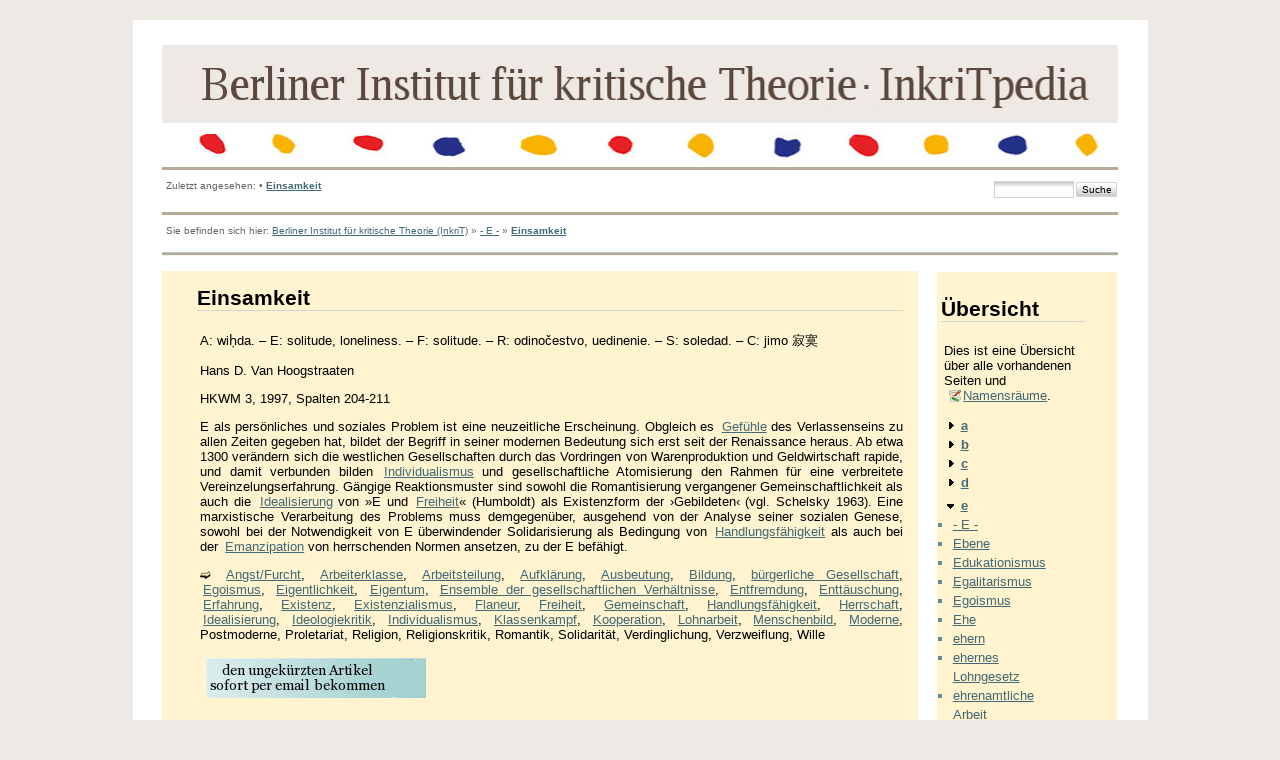

--- FILE ---
content_type: text/html; charset=utf-8
request_url: https://www.inkrit.de/e_inkritpedia/e_maincode/doku.php?id=e:einsamkeit
body_size: 7813
content:
<!DOCTYPE html PUBLIC "-//W3C//DTD XHTML 1.0 Transitional//EN"
 "http://www.w3.org/TR/xhtml1/DTD/xhtml1-transitional.dtd">
<html xmlns="http://www.w3.org/1999/xhtml" xml:lang="de"
 lang="de" dir="ltr">
<head>
  <meta http-equiv="Content-Type" content="text/html; charset=utf-8" />
  <title>
    Einsamkeit    []
  </title>

  <meta name="generator" content="DokuWiki"/>
<meta name="robots" content="index,follow"/>
<meta name="date" content="2024-02-04T14:16:03+0100"/>
<meta name="keywords" content="e,einsamkeit"/>
<link rel="search" type="application/opensearchdescription+xml" href="/e_inkritpedia/e_maincode/lib/exe/opensearch.php" title=""/>
<link rel="start" href="/e_inkritpedia/e_maincode/"/>
<link rel="contents" href="/e_inkritpedia/e_maincode/doku.php?id=e:einsamkeit&amp;do=index" title="Übersicht"/>
<link rel="alternate" type="application/rss+xml" title="Recent Changes" href="/e_inkritpedia/e_maincode/feed.php"/>
<link rel="alternate" type="application/rss+xml" title="Current Namespace" href="/e_inkritpedia/e_maincode/feed.php?mode=list&amp;ns=e"/>
<link rel="alternate" type="text/html" title="Plain HTML" href="/e_inkritpedia/e_maincode/doku.php?do=export_xhtml&amp;id=e:einsamkeit"/>
<link rel="canonical" href="https://www.inkrit.de/e_inkritpedia/e_maincode/doku.php?id=e:einsamkeit"/>
<link rel="stylesheet" type="text/css" href="/e_inkritpedia/e_maincode/lib/exe/css.php?t=newday&amp;tseed=1519485917"/>
<script type="text/javascript">/*<![CDATA[*/var NS='e';var JSINFO = {"id":"e:einsamkeit","namespace":"e"};
/*!]]>*/</script>
<script type="text/javascript" charset="utf-8" src="/e_inkritpedia/e_maincode/lib/exe/js.php?tseed=1519485917"></script>

  <link rel="shortcut icon" href="/e_inkritpedia/e_maincode/lib/tpl/newday/images/favicon.ico" />

  
	<script src="/e_inkritpedia/e_maincode/lib/tpl/newday/js/prototype.js" type="text/javascript"></script>
	<script src="/e_inkritpedia/e_maincode/lib/tpl/newday/js/scriptaculous.js" type="text/javascript"></script>
</head>

<body>
<div class="dokuwiki">
  
  <div class="stylehead">

    <div class="header">
<!--      <div class="pagename">
        [[<a href="/e_inkritpedia/e_maincode/doku.php?id=e:einsamkeit&amp;do=backlink" >Einsamkeit</a>]]
      </div> -->
      <div class="logo">
        <a href="/e_inkritpedia/e_maincode/doku.php?id=start"  name="dokuwiki__top" id="dokuwiki__top" accesskey="h" title="[ALT+H]"></a>      </div>

      <div class="clearer"></div>
    </div>
    <div class="menu_top">
    	<div id="tpl_simple_navi">
		    	</div>
    </div>
		</td>
	</tr>
</table>

    
        <div class="breadcrumbs">
      <div style="float:left">
      <span class="bchead">Zuletzt angesehen:</span> <span class="bcsep">•</span> <span class="curid"><a href="/e_inkritpedia/e_maincode/doku.php?id=e:einsamkeit"  class="breadcrumbs" title="e:einsamkeit">Einsamkeit</a></span>      </div>
      <div style="float:right;text-align:right">
      <form action="/e_inkritpedia/e_maincode/doku.php?id=start" accept-charset="utf-8" class="search" id="dw__search" method="get"><div class="no"><input type="hidden" name="do" value="search" /><input type="text" id="qsearch__in" accesskey="f" name="id" class="edit" title="[F]" /><input type="submit" value="Suche" class="button" title="Suche" /><div id="qsearch__out" class="ajax_qsearch JSpopup"></div></div></form>      </div>
          </div>
    
        <div class="bread_upper_dark"></div>
    <div class="breadcrumbs">
      <span class="bchead">Sie befinden sich hier: </span><a href="/e_inkritpedia/e_maincode/doku.php?id=start" class="wikilink1" title="start">Berliner Institut für kritische Theorie (InkriT)</a> » <a href="/e_inkritpedia/e_maincode/doku.php?id=e:e" class="wikilink1" title="e:e">- E -</a> » <span class="curid"><a href="/e_inkritpedia/e_maincode/doku.php?id=e:einsamkeit" class="wikilink1" title="e:einsamkeit">Einsamkeit</a></span>    </div>
    <div class="bread_lower_dark"></div>
    <div class="bread_lower_medium"></div>
    <div class="bread_lower_light"></div>
    
  </div>
  
  
<div class="sideandpage" >
		      <div class="mainleft" >
	        <div class="page">
	          <!-- wikipage start -->
	          
<h1 class="sectionedit1" id="einsamkeit">Einsamkeit</h1>
<div class="level1">

<p>
A:
wiḥda. – E: solitude, loneliness. – F: solitude. – R:
odinočestvo, uedinenie. – S: soledad. – C: jimo 寂寞
</p>

<p>
Hans
D. Van Hoogstraaten
</p>

<p>
HKWM
3, 1997, Spalten 204-211
</p>

<p>
E als persönliches und soziales Problem ist eine neuzeitliche Erscheinung. Obgleich es <a href="/e_inkritpedia/e_maincode/doku.php?id=g:gefuehle_emotionen" class="wikilink1" title="g:gefuehle_emotionen">Gefühle</a> des Verlassenseins zu allen Zeiten gegeben hat, bildet der Begriff in seiner modernen Bedeutung sich erst seit der Renaissance heraus. Ab etwa 1300 verändern sich die westlichen Gesellschaften durch das Vordringen von Warenproduktion und Geldwirtschaft rapide, und damit verbunden bilden <a href="/e_inkritpedia/e_maincode/doku.php?id=i:individualismus" class="wikilink1" title="i:individualismus">Individualismus</a> und gesellschaftliche Atomisierung den Rahmen für eine verbreitete Vereinzelungserfahrung. Gängige Reaktionsmuster sind sowohl die Romantisierung vergangener Gemeinschaftlichkeit als auch die <a href="/e_inkritpedia/e_maincode/doku.php?id=i:idealisierung" class="wikilink1" title="i:idealisierung">Idealisierung</a> von »E und <a href="/e_inkritpedia/e_maincode/doku.php?id=f:freiheit" class="wikilink1" title="f:freiheit">Freiheit</a>« (Humboldt) als Existenzform der ›Gebildeten‹ (vgl. Schelsky 1963). Eine marxistische Verarbeitung des Problems muss demgegenüber, ausgehend von der Analyse seiner sozialen Genese, sowohl bei der Notwendigkeit von E überwindender Solidarisierung als Bedingung von <a href="/e_inkritpedia/e_maincode/doku.php?id=h:handlungsfaehigkeit" class="wikilink1" title="h:handlungsfaehigkeit">Handlungsfähigkeit</a> als auch bei der <a href="/e_inkritpedia/e_maincode/doku.php?id=e:emanzipation" class="wikilink1" title="e:emanzipation">Emanzipation</a> von herrschenden Normen ansetzen, zu der E befähigt. 
</p>

<p>
➫ <a href="/e_inkritpedia/e_maincode/doku.php?id=a:angst_furcht" class="wikilink1" title="a:angst_furcht">Angst/Furcht</a>, <a href="/e_inkritpedia/e_maincode/doku.php?id=a:arbeiterklasse" class="wikilink1" title="a:arbeiterklasse">Arbeiterklasse</a>,  <a href="/e_inkritpedia/e_maincode/doku.php?id=a:arbeitsteilung" class="wikilink1" title="a:arbeitsteilung">Arbeitsteilung</a>,  <a href="/e_inkritpedia/e_maincode/doku.php?id=a:aufklaerung" class="wikilink1" title="a:aufklaerung">Aufklärung</a>,  <a href="/e_inkritpedia/e_maincode/doku.php?id=a:ausbeutung" class="wikilink1" title="a:ausbeutung">Ausbeutung</a>,  <a href="/e_inkritpedia/e_maincode/doku.php?id=b:bildung" class="wikilink1" title="b:bildung">Bildung</a>, <a href="/e_inkritpedia/e_maincode/doku.php?id=b:buergerliche_gesellschaft" class="wikilink1" title="b:buergerliche_gesellschaft">bürgerliche Gesellschaft</a>,  <a href="/e_inkritpedia/e_maincode/doku.php?id=e:egoismus" class="wikilink1" title="e:egoismus">Egoismus</a>,  <a href="/e_inkritpedia/e_maincode/doku.php?id=e:eigentlichkeit" class="wikilink1" title="e:eigentlichkeit">Eigentlichkeit</a>,  <a href="/e_inkritpedia/e_maincode/doku.php?id=e:eigentum" class="wikilink1" title="e:eigentum">Eigentum</a>, <a href="/e_inkritpedia/e_maincode/doku.php?id=e:ensemble_der_gesellschaftlichen_verhaeltnisse" class="wikilink1" title="e:ensemble_der_gesellschaftlichen_verhaeltnisse">Ensemble der gesellschaftlichen Verhältnisse</a>,  <a href="/e_inkritpedia/e_maincode/doku.php?id=e:entfremdung" class="wikilink1" title="e:entfremdung">Entfremdung</a>, <a href="/e_inkritpedia/e_maincode/doku.php?id=e:enttaeuschung" class="wikilink1" title="e:enttaeuschung">Enttäuschung</a>,  <a href="/e_inkritpedia/e_maincode/doku.php?id=e:erfahrung" class="wikilink1" title="e:erfahrung">Erfahrung</a>,  <a href="/e_inkritpedia/e_maincode/doku.php?id=e:existenz" class="wikilink1" title="e:existenz">Existenz</a>,  <a href="/e_inkritpedia/e_maincode/doku.php?id=e:existenzialismus" class="wikilink1" title="e:existenzialismus">Existenzialismus</a>,  <a href="/e_inkritpedia/e_maincode/doku.php?id=f:flaneur" class="wikilink1" title="f:flaneur">Flaneur</a>, <a href="/e_inkritpedia/e_maincode/doku.php?id=f:freiheit" class="wikilink1" title="f:freiheit">Freiheit</a>,  <a href="/e_inkritpedia/e_maincode/doku.php?id=g:gemeinschaft" class="wikilink1" title="g:gemeinschaft">Gemeinschaft</a>,  <a href="/e_inkritpedia/e_maincode/doku.php?id=h:handlungsfaehigkeit" class="wikilink1" title="h:handlungsfaehigkeit">Handlungsfähigkeit</a>,  <a href="/e_inkritpedia/e_maincode/doku.php?id=h:herrschaft" class="wikilink1" title="h:herrschaft">Herrschaft</a>, <a href="/e_inkritpedia/e_maincode/doku.php?id=i:idealisierung" class="wikilink1" title="i:idealisierung">Idealisierung</a>,  <a href="/e_inkritpedia/e_maincode/doku.php?id=i:ideologiekritik" class="wikilink1" title="i:ideologiekritik">Ideologiekritik</a>,  <a href="/e_inkritpedia/e_maincode/doku.php?id=i:individualismus" class="wikilink1" title="i:individualismus">Individualismus</a>,  <a href="/e_inkritpedia/e_maincode/doku.php?id=k:klassenkampf" class="wikilink1" title="k:klassenkampf">Klassenkampf</a>, <a href="/e_inkritpedia/e_maincode/doku.php?id=k:kooperation" class="wikilink1" title="k:kooperation">Kooperation</a>,  <!--[--><a href="/e_inkritpedia/e_maincode/doku.php?id=l:lohnarbeit" class="wikilink1" title="l:lohnarbeit">Lohnarbeit</a><!--]-->,  <!--[--><a href="/e_inkritpedia/e_maincode/doku.php?id=m:menschenbild" class="wikilink1" title="m:menschenbild">Menschenbild</a><!--]-->,  <!--[--><a href="/e_inkritpedia/e_maincode/doku.php?id=m:moderne" class="wikilink1" title="m:moderne">Moderne</a><!--]-->, Postmoderne,  Proletariat,  Religion,  Religionskritik,  Romantik, Solidarität,  Verdinglichung,  Verzweiflung,  Wille 
</p>

<p>
<a href="http://www.inkrit.de/e_sx.php?id=680" class="media" target="_blank" title="http://www.inkrit.de/e_sx.php?id=680"  rel="nofollow"><img src="/e_inkritpedia/e_maincode/lib/exe/fetch.php?media=artikel_per_email.jpg" class="media" title="artikel_per_email.jpg" alt="artikel_per_email.jpg" /></a>
</p>

</div>

	          <!-- wikipage stop -->
	        </div>
	     </div>
	
			<div class="sideright">
		<div class="userbarandshadows" >
				<table cellspacing="0" cellpadding="0" border="0" width="100%">
			<tr>
				<td>
					<table cellspacing="0" cellpadding="0" border="0" width="100%">
						<tr>
						<td valign="top">
						<div class="userbar">
													<div id="sidebarActionTableId">
							<table><tr><td>
								<div class="smallpadding">
								
<h1 class="sectionedit1" id="uebersicht">Übersicht</h1>
<div class="level1">

<p>
Dies ist eine Übersicht über alle vorhandenen Seiten und <a href="http://www.dokuwiki.org/namespaces" class="interwiki iw_doku" title="http://www.dokuwiki.org/namespaces">Namensräume</a>.
</p>

</div>
<div id="index__tree">
<ul class="idx">
<li class="closed"><div class="li"><a href="/e_inkritpedia/e_maincode/doku.php?id=e:einsamkeit&amp;idx=a" class="idx_dir"><strong>a</strong></a></div></li>
<li class="closed"><div class="li"><a href="/e_inkritpedia/e_maincode/doku.php?id=e:einsamkeit&amp;idx=b" class="idx_dir"><strong>b</strong></a></div></li>
<li class="closed"><div class="li"><a href="/e_inkritpedia/e_maincode/doku.php?id=e:einsamkeit&amp;idx=c" class="idx_dir"><strong>c</strong></a></div></li>
<li class="closed"><div class="li"><a href="/e_inkritpedia/e_maincode/doku.php?id=e:einsamkeit&amp;idx=d" class="idx_dir"><strong>d</strong></a></div></li>
<li class="open"><div class="li"><a href="/e_inkritpedia/e_maincode/doku.php?id=e:einsamkeit&amp;idx=e" class="idx_dir"><strong>e</strong></a></div>
<ul class="idx">
<li class="level2"><div class="li"><a href="/e_inkritpedia/e_maincode/doku.php?id=e:e" class="wikilink1" title="e:e">- E -</a></div></li>
<li class="level2"><div class="li"><a href="/e_inkritpedia/e_maincode/doku.php?id=e:ebene" class="wikilink1" title="e:ebene">Ebene</a></div></li>
<li class="level2"><div class="li"><a href="/e_inkritpedia/e_maincode/doku.php?id=e:edukationismus" class="wikilink1" title="e:edukationismus">Edukationismus</a></div></li>
<li class="level2"><div class="li"><a href="/e_inkritpedia/e_maincode/doku.php?id=e:egalitarismus" class="wikilink1" title="e:egalitarismus">Egalitarismus</a></div></li>
<li class="level2"><div class="li"><a href="/e_inkritpedia/e_maincode/doku.php?id=e:egoismus" class="wikilink1" title="e:egoismus">Egoismus</a></div></li>
<li class="level2"><div class="li"><a href="/e_inkritpedia/e_maincode/doku.php?id=e:ehe" class="wikilink1" title="e:ehe">Ehe</a></div></li>
<li class="level2"><div class="li"><a href="/e_inkritpedia/e_maincode/doku.php?id=e:ehern" class="wikilink1" title="e:ehern">ehern</a></div></li>
<li class="level2"><div class="li"><a href="/e_inkritpedia/e_maincode/doku.php?id=e:ehernes_lohngesetz" class="wikilink1" title="e:ehernes_lohngesetz">ehernes Lohngesetz</a></div></li>
<li class="level2"><div class="li"><a href="/e_inkritpedia/e_maincode/doku.php?id=e:ehrenamtliche_arbeit" class="wikilink1" title="e:ehrenamtliche_arbeit">ehrenamtliche Arbeit</a></div></li>
<li class="level2"><div class="li"><a href="/e_inkritpedia/e_maincode/doku.php?id=e:eigenarbeit" class="wikilink1" title="e:eigenarbeit">Eigenarbeit</a></div></li>
<li class="level2"><div class="li"><a href="/e_inkritpedia/e_maincode/doku.php?id=e:eigentlichkeit" class="wikilink1" title="e:eigentlichkeit">Eigentlichkeit</a></div></li>
<li class="level2"><div class="li"><a href="/e_inkritpedia/e_maincode/doku.php?id=e:eigentum" class="wikilink1" title="e:eigentum">Eigentum</a></div></li>
<li class="level2"><div class="li"><a href="/e_inkritpedia/e_maincode/doku.php?id=e:einfach_komplex" class="wikilink1" title="e:einfach_komplex">einfach/komplex</a></div></li>
<li class="level2"><div class="li"><a href="/e_inkritpedia/e_maincode/doku.php?id=e:einfache_komplizierte_arbeit" class="wikilink1" title="e:einfache_komplizierte_arbeit">einfache/komplizierte Arbeit</a></div></li>
<li class="level2"><div class="li"><a href="/e_inkritpedia/e_maincode/doku.php?id=e:einfache_warenproduktion" class="wikilink1" title="e:einfache_warenproduktion">einfache Warenproduktion</a></div></li>
<li class="level2"><div class="li"><a href="/e_inkritpedia/e_maincode/doku.php?id=e:einfache_zirkulation" class="wikilink1" title="e:einfache_zirkulation">einfache Zirkulation</a></div></li>
<li class="level2"><div class="li"><a href="/e_inkritpedia/e_maincode/doku.php?id=e:einfuehlung" class="wikilink1" title="e:einfuehlung">Einfühlung</a></div></li>
<li class="level2"><div class="li"><a href="/e_inkritpedia/e_maincode/doku.php?id=e:eingedenken" class="wikilink1" title="e:eingedenken">Eingedenken</a></div></li>
<li class="level2"><div class="li"><a href="/e_inkritpedia/e_maincode/doku.php?id=e:eingreifende_sozialforschung" class="wikilink1" title="e:eingreifende_sozialforschung">eingreifende Sozialforschung</a></div></li>
<li class="level2"><div class="li"><a href="/e_inkritpedia/e_maincode/doku.php?id=e:eingreifendes_denken" class="wikilink1" title="e:eingreifendes_denken">eingreifendes Denken</a></div></li>
<li class="level2"><div class="li"><a href="/e_inkritpedia/e_maincode/doku.php?id=e:einheit" class="wikilink1" title="e:einheit">Einheit</a></div></li>
<li class="level2"><div class="li"><a href="/e_inkritpedia/e_maincode/doku.php?id=e:einheitsfront" class="wikilink1" title="e:einheitsfront">Einheitsfront</a></div></li>
<li class="level2"><div class="li"><a href="/e_inkritpedia/e_maincode/doku.php?id=e:einkommen" class="wikilink1" title="e:einkommen">Einkommen</a></div></li>
<li class="level2"><div class="li"><span class="curid"><a href="/e_inkritpedia/e_maincode/doku.php?id=e:einsamkeit" class="wikilink1" title="e:einsamkeit">Einsamkeit</a></span></div></li>
<li class="level2"><div class="li"><a href="/e_inkritpedia/e_maincode/doku.php?id=e:einzelnes_besonderes_allgemeines" class="wikilink1" title="e:einzelnes_besonderes_allgemeines">Einzelnes, Besonderes, Allgemeines</a></div></li>
<li class="level2"><div class="li"><a href="/e_inkritpedia/e_maincode/doku.php?id=e:eklektizismus" class="wikilink1" title="e:eklektizismus">Eklektizismus</a></div></li>
<li class="level2"><div class="li"><a href="/e_inkritpedia/e_maincode/doku.php?id=e:elektrifizierung" class="wikilink1" title="e:elektrifizierung">Elektrifizierung</a></div></li>
<li class="level2"><div class="li"><a href="/e_inkritpedia/e_maincode/doku.php?id=e:element_elementarform" class="wikilink1" title="e:element_elementarform">Element, Elementarform</a></div></li>
<li class="level2"><div class="li"><a href="/e_inkritpedia/e_maincode/doku.php?id=e:elemente_der_neuen_gesellschaft" class="wikilink1" title="e:elemente_der_neuen_gesellschaft">Elemente der neuen Gesellschaft</a></div></li>
<li class="level2"><div class="li"><a href="/e_inkritpedia/e_maincode/doku.php?id=e:elend" class="wikilink1" title="e:elend">Elend</a></div></li>
<li class="level2"><div class="li"><a href="/e_inkritpedia/e_maincode/doku.php?id=e:elfenbeinturm" class="wikilink1" title="e:elfenbeinturm">Elfenbeinturm</a></div></li>
<li class="level2"><div class="li"><a href="/e_inkritpedia/e_maincode/doku.php?id=e:elite" class="wikilink1" title="e:elite">Elite</a></div></li>
<li class="level2"><div class="li"><a href="/e_inkritpedia/e_maincode/doku.php?id=e:emanzipation" class="wikilink1" title="e:emanzipation">Emanzipation</a></div></li>
<li class="level2"><div class="li"><a href="/e_inkritpedia/e_maincode/doku.php?id=e:emigration" class="wikilink1" title="e:emigration">Emigration</a></div></li>
<li class="level2"><div class="li"><a href="/e_inkritpedia/e_maincode/doku.php?id=e:empirie_theorie" class="wikilink1" title="e:empirie_theorie">Empirie/Theorie</a></div></li>
<li class="level2"><div class="li"><a href="/e_inkritpedia/e_maincode/doku.php?id=e:empirismus" class="wikilink1" title="e:empirismus">Empirismus</a></div></li>
<li class="level2"><div class="li"><a href="/e_inkritpedia/e_maincode/doku.php?id=e:ende_der_geschichte" class="wikilink1" title="e:ende_der_geschichte">Ende der Geschichte</a></div></li>
<li class="level2"><div class="li"><a href="/e_inkritpedia/e_maincode/doku.php?id=e:endloesung" class="wikilink1" title="e:endloesung">Endlösung</a></div></li>
<li class="level2"><div class="li"><a href="/e_inkritpedia/e_maincode/doku.php?id=e:energie" class="wikilink1" title="e:energie">Energie</a></div></li>
<li class="level2"><div class="li"><a href="/e_inkritpedia/e_maincode/doku.php?id=e:engagement" class="wikilink1" title="e:engagement">Engagement</a></div></li>
<li class="level2"><div class="li"><a href="/e_inkritpedia/e_maincode/doku.php?id=e:engelsismus" class="wikilink1" title="e:engelsismus">Engelsismus</a></div></li>
<li class="level2"><div class="li"><a href="/e_inkritpedia/e_maincode/doku.php?id=e:englische_revolution" class="wikilink1" title="e:englische_revolution">englische Revolution</a></div></li>
<li class="level2"><div class="li"><a href="/e_inkritpedia/e_maincode/doku.php?id=e:ensemble_der_gesellschaftlichen_verhaeltnisse" class="wikilink1" title="e:ensemble_der_gesellschaftlichen_verhaeltnisse">Ensemble der gesellschaftlichen Verhältnisse</a></div></li>
<li class="level2"><div class="li"><a href="/e_inkritpedia/e_maincode/doku.php?id=e:entaeusserung" class="wikilink1" title="e:entaeusserung">Entäußerung</a></div></li>
<li class="level2"><div class="li"><a href="/e_inkritpedia/e_maincode/doku.php?id=e:entbettung" class="wikilink1" title="e:entbettung">Entbettung</a></div></li>
<li class="level2"><div class="li"><a href="/e_inkritpedia/e_maincode/doku.php?id=e:enteignung" class="wikilink1" title="e:enteignung">Enteignung</a></div></li>
<li class="level2"><div class="li"><a href="/e_inkritpedia/e_maincode/doku.php?id=e:entfremdung" class="wikilink1" title="e:entfremdung">Entfremdung</a></div></li>
<li class="level2"><div class="li"><a href="/e_inkritpedia/e_maincode/doku.php?id=e:entfremdungsdiskussion" class="wikilink1" title="e:entfremdungsdiskussion">Entfremdungsdiskussion</a></div></li>
<li class="level2"><div class="li"><a href="/e_inkritpedia/e_maincode/doku.php?id=e:enthusiasmus" class="wikilink1" title="e:enthusiasmus">Enthusiasmus</a></div></li>
<li class="level2"><div class="li"><a href="/e_inkritpedia/e_maincode/doku.php?id=e:entkolonisierung" class="wikilink1" title="e:entkolonisierung">Entkolonisierung</a></div></li>
<li class="level2"><div class="li"><a href="/e_inkritpedia/e_maincode/doku.php?id=e:entmaoisierung" class="wikilink1" title="e:entmaoisierung">Entmaoisierung</a></div></li>
<li class="level2"><div class="li"><a href="/e_inkritpedia/e_maincode/doku.php?id=e:entnazifizierung" class="wikilink1" title="e:entnazifizierung">Entnazifizierung</a></div></li>
<li class="level2"><div class="li"><a href="/e_inkritpedia/e_maincode/doku.php?id=e:entrismus" class="wikilink1" title="e:entrismus">Entrismus</a></div></li>
<li class="level2"><div class="li"><a href="/e_inkritpedia/e_maincode/doku.php?id=e:entropie" class="wikilink1" title="e:entropie">Entropie</a></div></li>
<li class="level2"><div class="li"><a href="/e_inkritpedia/e_maincode/doku.php?id=e:entscheidung" class="wikilink1" title="e:entscheidung">Entscheidung</a></div></li>
<li class="level2"><div class="li"><a href="/e_inkritpedia/e_maincode/doku.php?id=e:entstalinisierung" class="wikilink1" title="e:entstalinisierung">Entstalinisierung</a></div></li>
<li class="level2"><div class="li"><a href="/e_inkritpedia/e_maincode/doku.php?id=e:enttaeuschung" class="wikilink1" title="e:enttaeuschung">Enttäuschung</a></div></li>
<li class="level2"><div class="li"><a href="/e_inkritpedia/e_maincode/doku.php?id=e:entwicklung" class="wikilink1" title="e:entwicklung">Entwicklung</a></div></li>
<li class="level2"><div class="li"><a href="/e_inkritpedia/e_maincode/doku.php?id=e:entwicklungslaender" class="wikilink1" title="e:entwicklungslaender">Entwicklungsländer</a></div></li>
<li class="level2"><div class="li"><a href="/e_inkritpedia/e_maincode/doku.php?id=e:entwurf" class="wikilink1" title="e:entwurf">Entwurf</a></div></li>
<li class="level2"><div class="li"><a href="/e_inkritpedia/e_maincode/doku.php?id=e:entzauberung" class="wikilink1" title="e:entzauberung">Entzauberung</a></div></li>
<li class="level2"><div class="li"><a href="/e_inkritpedia/e_maincode/doku.php?id=e:enzyklopaedie" class="wikilink1" title="e:enzyklopaedie">Enzyklopädie</a></div></li>
<li class="level2"><div class="li"><a href="/e_inkritpedia/e_maincode/doku.php?id=e:epigonaler_stalinismus" class="wikilink1" title="e:epigonaler_stalinismus">epigonaler Stalinismus</a></div></li>
<li class="level2"><div class="li"><a href="/e_inkritpedia/e_maincode/doku.php?id=e:episches_theater" class="wikilink1" title="e:episches_theater">episches Theater</a></div></li>
<li class="level2"><div class="li"><a href="/e_inkritpedia/e_maincode/doku.php?id=e:epistemologie" class="wikilink1" title="e:epistemologie">Epistemologie</a></div></li>
<li class="level2"><div class="li"><a href="/e_inkritpedia/e_maincode/doku.php?id=e:epoche" class="wikilink1" title="e:epoche">Epoche</a></div></li>
<li class="level2"><div class="li"><a href="/e_inkritpedia/e_maincode/doku.php?id=e:erbe" class="wikilink1" title="e:erbe">Erbe</a></div></li>
<li class="level2"><div class="li"><a href="/e_inkritpedia/e_maincode/doku.php?id=e:erde" class="wikilink1" title="e:erde">Erde</a></div></li>
<li class="level2"><div class="li"><a href="/e_inkritpedia/e_maincode/doku.php?id=e:erfahrung" class="wikilink1" title="e:erfahrung">Erfahrung</a></div></li>
<li class="level2"><div class="li"><a href="/e_inkritpedia/e_maincode/doku.php?id=e:erinnerung" class="wikilink1" title="e:erinnerung">Erinnerung</a></div></li>
<li class="level2"><div class="li"><a href="/e_inkritpedia/e_maincode/doku.php?id=e:erinnerungsarbeit" class="wikilink1" title="e:erinnerungsarbeit">Erinnerungsarbeit</a></div></li>
<li class="level2"><div class="li"><a href="/e_inkritpedia/e_maincode/doku.php?id=e:erkenntnis" class="wikilink1" title="e:erkenntnis">Erkenntnis</a></div></li>
<li class="level2"><div class="li"><a href="/e_inkritpedia/e_maincode/doku.php?id=e:erkenntnistheorie" class="wikilink1" title="e:erkenntnistheorie">Erkenntnistheorie</a></div></li>
<li class="level2"><div class="li"><a href="/e_inkritpedia/e_maincode/doku.php?id=e:erloesung" class="wikilink1" title="e:erloesung">Erlösung</a></div></li>
<li class="level2"><div class="li"><a href="/e_inkritpedia/e_maincode/doku.php?id=e:erneuerung" class="wikilink1" title="e:erneuerung">Erneuerung</a></div></li>
<li class="level2"><div class="li"><a href="/e_inkritpedia/e_maincode/doku.php?id=e:eros" class="wikilink1" title="e:eros">Eros</a></div></li>
<li class="level2"><div class="li"><a href="/e_inkritpedia/e_maincode/doku.php?id=e:errungenschaften_des_sozialismus" class="wikilink1" title="e:errungenschaften_des_sozialismus">Errungenschaften des Sozialismus</a></div></li>
<li class="level2"><div class="li"><a href="/e_inkritpedia/e_maincode/doku.php?id=e:erscheinung_erscheinungsform" class="wikilink1" title="e:erscheinung_erscheinungsform">Erscheinung, Erscheinungsform</a></div></li>
<li class="level2"><div class="li"><a href="/e_inkritpedia/e_maincode/doku.php?id=e:erster_mai" class="wikilink1" title="e:erster_mai">Erster Mai</a></div></li>
<li class="level2"><div class="li"><a href="/e_inkritpedia/e_maincode/doku.php?id=e:erziehung" class="wikilink1" title="e:erziehung">Erziehung</a></div></li>
<li class="level2"><div class="li"><a href="/e_inkritpedia/e_maincode/doku.php?id=e:esoterisch_exoterisch" class="wikilink1" title="e:esoterisch_exoterisch">esoterisch/exoterisch</a></div></li>
<li class="level2"><div class="li"><a href="/e_inkritpedia/e_maincode/doku.php?id=e:essen" class="wikilink1" title="e:essen">Essen</a></div></li>
<li class="level2"><div class="li"><a href="/e_inkritpedia/e_maincode/doku.php?id=e:etatismus" class="wikilink1" title="e:etatismus">Etatismus</a></div></li>
<li class="level2"><div class="li"><a href="/e_inkritpedia/e_maincode/doku.php?id=e:ethik" class="wikilink1" title="e:ethik">Ethik</a></div></li>
<li class="level2"><div class="li"><a href="/e_inkritpedia/e_maincode/doku.php?id=e:ethik_im_sozialismus" class="wikilink1" title="e:ethik_im_sozialismus">Ethik im Sozialismus</a></div></li>
<li class="level2"><div class="li"><a href="/e_inkritpedia/e_maincode/doku.php?id=e:ethisch-politisch" class="wikilink1" title="e:ethisch-politisch">ethisch-politisch</a></div></li>
<li class="level2"><div class="li"><a href="/e_inkritpedia/e_maincode/doku.php?id=e:ethischer_sozialismus" class="wikilink1" title="e:ethischer_sozialismus">ethischer Sozialismus</a></div></li>
<li class="level2"><div class="li"><a href="/e_inkritpedia/e_maincode/doku.php?id=e:ethnie_ethnizitaet" class="wikilink1" title="e:ethnie_ethnizitaet">Ethnie, Ethnizität</a></div></li>
<li class="level2"><div class="li"><a href="/e_inkritpedia/e_maincode/doku.php?id=e:ethnologie" class="wikilink1" title="e:ethnologie">Ethnologie</a></div></li>
<li class="level2"><div class="li"><a href="/e_inkritpedia/e_maincode/doku.php?id=e:ethnozentrismus" class="wikilink1" title="e:ethnozentrismus">Ethnozentrismus</a></div></li>
<li class="level2"><div class="li"><a href="/e_inkritpedia/e_maincode/doku.php?id=e:etwas" class="wikilink1" title="e:etwas">etwas</a></div></li>
<li class="level2"><div class="li"><a href="/e_inkritpedia/e_maincode/doku.php?id=e:etymologie" class="wikilink1" title="e:etymologie">Etymologie</a></div></li>
<li class="level2"><div class="li"><a href="/e_inkritpedia/e_maincode/doku.php?id=e:eugenik" class="wikilink1" title="e:eugenik">Eugenik</a></div></li>
<li class="level2"><div class="li"><a href="/e_inkritpedia/e_maincode/doku.php?id=e:eule_der_minerva" class="wikilink1" title="e:eule_der_minerva">Eule der Minerva</a></div></li>
<li class="level2"><div class="li"><a href="/e_inkritpedia/e_maincode/doku.php?id=e:eurokommunismus" class="wikilink1" title="e:eurokommunismus">Eurokommunismus</a></div></li>
<li class="level2"><div class="li"><a href="/e_inkritpedia/e_maincode/doku.php?id=e:europa" class="wikilink1" title="e:europa">Europa</a></div></li>
<li class="level2"><div class="li"><a href="/e_inkritpedia/e_maincode/doku.php?id=e:europaeische_integration" class="wikilink1" title="e:europaeische_integration">europäische Integration</a></div></li>
<li class="level2"><div class="li"><a href="/e_inkritpedia/e_maincode/doku.php?id=e:europastrategien" class="wikilink1" title="e:europastrategien">Europastrategien</a></div></li>
<li class="level2"><div class="li"><a href="/e_inkritpedia/e_maincode/doku.php?id=e:eurozentrismus" class="wikilink1" title="e:eurozentrismus">Eurozentrismus</a></div></li>
<li class="level2"><div class="li"><a href="/e_inkritpedia/e_maincode/doku.php?id=e:evidenz" class="wikilink1" title="e:evidenz">Evidenz</a></div></li>
<li class="level2"><div class="li"><a href="/e_inkritpedia/e_maincode/doku.php?id=e:evolution" class="wikilink1" title="e:evolution">Evolution</a></div></li>
<li class="level2"><div class="li"><a href="/e_inkritpedia/e_maincode/doku.php?id=e:evolutionismus" class="wikilink1" title="e:evolutionismus">Evolutionismus</a></div></li>
<li class="level2"><div class="li"><a href="/e_inkritpedia/e_maincode/doku.php?id=e:evolutorische_oekonomie" class="wikilink1" title="e:evolutorische_oekonomie">evolutorische Ökonomie</a></div></li>
<li class="level2"><div class="li"><a href="/e_inkritpedia/e_maincode/doku.php?id=e:ewigkeit" class="wikilink1" title="e:ewigkeit">Ewigkeit</a></div></li>
<li class="level2"><div class="li"><a href="/e_inkritpedia/e_maincode/doku.php?id=e:exappropriation" class="wikilink1" title="e:exappropriation">Exappropriation</a></div></li>
<li class="level2"><div class="li"><a href="/e_inkritpedia/e_maincode/doku.php?id=e:exemplarisches_lernen" class="wikilink1" title="e:exemplarisches_lernen">exemplarisches Lernen</a></div></li>
<li class="level2"><div class="li"><a href="/e_inkritpedia/e_maincode/doku.php?id=e:existenz" class="wikilink1" title="e:existenz">Existenz</a></div></li>
<li class="level2"><div class="li"><a href="/e_inkritpedia/e_maincode/doku.php?id=e:existenzialismus" class="wikilink1" title="e:existenzialismus">Existenzialismus</a></div></li>
<li class="level2"><div class="li"><a href="/e_inkritpedia/e_maincode/doku.php?id=e:exklusion" class="wikilink1" title="e:exklusion">Exklusion</a></div></li>
<li class="level2"><div class="li"><a href="/e_inkritpedia/e_maincode/doku.php?id=e:exkremente_der_produktion" class="wikilink1" title="e:exkremente_der_produktion">Exkremente der Produktion</a></div></li>
<li class="level2"><div class="li"><a href="/e_inkritpedia/e_maincode/doku.php?id=e:experiment" class="wikilink1" title="e:experiment">Experiment</a></div></li>
<li class="level2"><div class="li"><a href="/e_inkritpedia/e_maincode/doku.php?id=e:expressionismus-debatte" class="wikilink1" title="e:expressionismus-debatte">Expressionismus-Debatte</a></div></li>
<li class="level2"><div class="li"><a href="/e_inkritpedia/e_maincode/doku.php?id=e:exterioritaet" class="wikilink1" title="e:exterioritaet">Exteriorität</a></div></li>
<li class="level2"><div class="li"><a href="/e_inkritpedia/e_maincode/doku.php?id=e:exterminismus" class="wikilink1" title="e:exterminismus">Exterminismus</a></div></li>
<li class="level2"><div class="li"><a href="/e_inkritpedia/e_maincode/doku.php?id=e:extraprofit" class="wikilink1" title="e:extraprofit">Extraprofit</a></div></li>
<li class="level2"><div class="li"><a href="/e_inkritpedia/e_maincode/doku.php?id=e:extreme" class="wikilink1" title="e:extreme">Extreme</a></div></li>
<li class="level2"><div class="li"><a href="/e_inkritpedia/e_maincode/doku.php?id=e:extremismus" class="wikilink1" title="e:extremismus">Extremismus</a></div></li>
</ul>
</li>
<li class="closed"><div class="li"><a href="/e_inkritpedia/e_maincode/doku.php?id=e:einsamkeit&amp;idx=f" class="idx_dir"><strong>f</strong></a></div></li>
<li class="closed"><div class="li"><a href="/e_inkritpedia/e_maincode/doku.php?id=e:einsamkeit&amp;idx=g" class="idx_dir"><strong>g</strong></a></div></li>
<li class="closed"><div class="li"><a href="/e_inkritpedia/e_maincode/doku.php?id=e:einsamkeit&amp;idx=h" class="idx_dir"><strong>h</strong></a></div></li>
<li class="closed"><div class="li"><a href="/e_inkritpedia/e_maincode/doku.php?id=e:einsamkeit&amp;idx=i" class="idx_dir"><strong>i</strong></a></div></li>
<li class="closed"><div class="li"><a href="/e_inkritpedia/e_maincode/doku.php?id=e:einsamkeit&amp;idx=j" class="idx_dir"><strong>j</strong></a></div></li>
<li class="closed"><div class="li"><a href="/e_inkritpedia/e_maincode/doku.php?id=e:einsamkeit&amp;idx=k" class="idx_dir"><strong>k</strong></a></div></li>
<li class="closed"><div class="li"><a href="/e_inkritpedia/e_maincode/doku.php?id=e:einsamkeit&amp;idx=l" class="idx_dir"><strong>l</strong></a></div></li>
<li class="closed"><div class="li"><a href="/e_inkritpedia/e_maincode/doku.php?id=e:einsamkeit&amp;idx=m" class="idx_dir"><strong>m</strong></a></div></li>
<li class="closed"><div class="li"><a href="/e_inkritpedia/e_maincode/doku.php?id=e:einsamkeit&amp;idx=n" class="idx_dir"><strong>n</strong></a></div></li>
<li class="closed"><div class="li"><a href="/e_inkritpedia/e_maincode/doku.php?id=e:einsamkeit&amp;idx=o" class="idx_dir"><strong>o</strong></a></div></li>
<li class="closed"><div class="li"><a href="/e_inkritpedia/e_maincode/doku.php?id=e:einsamkeit&amp;idx=p" class="idx_dir"><strong>p</strong></a></div></li>
<li class="closed"><div class="li"><a href="/e_inkritpedia/e_maincode/doku.php?id=e:einsamkeit&amp;idx=q" class="idx_dir"><strong>q</strong></a></div></li>
<li class="closed"><div class="li"><a href="/e_inkritpedia/e_maincode/doku.php?id=e:einsamkeit&amp;idx=r" class="idx_dir"><strong>r</strong></a></div></li>
<li class="closed"><div class="li"><a href="/e_inkritpedia/e_maincode/doku.php?id=e:einsamkeit&amp;idx=s" class="idx_dir"><strong>s</strong></a></div></li>
<li class="closed"><div class="li"><a href="/e_inkritpedia/e_maincode/doku.php?id=e:einsamkeit&amp;idx=t" class="idx_dir"><strong>t</strong></a></div></li>
<li class="closed"><div class="li"><a href="/e_inkritpedia/e_maincode/doku.php?id=e:einsamkeit&amp;idx=u" class="idx_dir"><strong>u</strong></a></div></li>
<li class="closed"><div class="li"><a href="/e_inkritpedia/e_maincode/doku.php?id=e:einsamkeit&amp;idx=v" class="idx_dir"><strong>v</strong></a></div></li>
<li class="closed"><div class="li"><a href="/e_inkritpedia/e_maincode/doku.php?id=e:einsamkeit&amp;idx=w" class="idx_dir"><strong>w</strong></a></div></li>
<li class="closed"><div class="li"><a href="/e_inkritpedia/e_maincode/doku.php?id=e:einsamkeit&amp;idx=wiki" class="idx_dir"><strong>wiki</strong></a></div></li>
<li class="closed"><div class="li"><a href="/e_inkritpedia/e_maincode/doku.php?id=e:einsamkeit&amp;idx=z" class="idx_dir"><strong>z</strong></a></div></li>
<li class="level1"><div class="li"><a href="/e_inkritpedia/e_maincode/doku.php?id=autor_inn_en" class="wikilink1" title="autor_inn_en">Autorinnen und Autoren</a></div></li>
<li class="level1"><div class="li"><a href="/e_inkritpedia/e_maincode/doku.php?id=kuerzel" class="wikilink1" title="kuerzel">Abkürzungen</a></div></li>
<li class="level1"><div class="li"><a href="/e_inkritpedia/e_maincode/doku.php?id=richtlinien" class="wikilink1" title="richtlinien">Zur formalen Gestaltung</a></div></li>
<li class="level1"><div class="li"><a href="/e_inkritpedia/e_maincode/doku.php?id=siglen" class="wikilink1" title="siglen">Siglen</a></div></li>
<li class="level1"><div class="li"><a href="/e_inkritpedia/e_maincode/doku.php?id=start" class="wikilink1" title="start">Berliner Institut für kritische Theorie (InkriT)</a></div></li>
<li class="level1"><div class="li"><a href="/e_inkritpedia/e_maincode/doku.php?id=uebersetzer_inn_en" class="wikilink1" title="uebersetzer_inn_en">Übersetzerinnen und Übersetzer</a></div></li>
</ul>
</div>								</div>
							</td></tr></table>
							</div>
						
				<div id="pageActionTableId"  ><div>
                <table cellspacing="0" cellpadding="2" border="0" width="100%" >
                  <tr><td>
																					      							<div class="smallpadding"></div></td></tr><tr><td>
									</td></tr></table></div></div>
				<div class="userbarstrip" onclick="Effect.toggle('wikiActionTableId','slide')">Wikiaktionen</div>
				<div id="wikiActionTableId"  ><div>
                <table cellspacing="0" cellpadding="2" border="0" width="100%" >
			<tr><td>
													        <div class="smallpadding"><a href="/e_inkritpedia/e_maincode/doku.php?id=e:einsamkeit&amp;do=index"  class="action index" accesskey="x" rel="nofollow" title="Übersicht [X]">Übersicht</a></div></td></tr><tr><td>
																							</td></tr></table></div></div>
				<div class="userbarstrip" onclick="Effect.toggle('userActionTableId','slide')">Benutzeraktionen</div>
				<div id="userActionTableId"  ><div>
                <table cellspacing="0" cellpadding="2" border="0" width="100%" >
			<tr><td>
											                <div class="smallpadding"><a href="/e_inkritpedia/e_maincode/doku.php?id=e:einsamkeit&amp;do=login&amp;sectok=86656bafde0afc583e6cbbfb0cee6e09"  class="action login" rel="nofollow" title="Anmelden">Anmelden</a>																</div></td></tr><tr><td>
																							</td></tr></table></div></div>
				<div class="userbarstrip" onclick="Effect.toggle('submitActionTableId','slide')">Andere aktionen</div>
				<div id="submitActionTableId"  style='display:none;' ><div>
                <table cellspacing="0" cellpadding="2" border="0" width="100%" >
					<tr>
				<td>
					<div class="smallpadding">
						<a class="tpl_action" style="background: url('/e_inkritpedia/e_maincode/lib/tpl/newday/images/p/actions/digg.gif') no-repeat scroll left center" href="http://digg.com/submit?phase=2&amp;url=https%3A%2F%2Finkrit.de%3A443%2Fe_inkritpedia%2Fe_maincode%2Fdoku.php%3Fid%3De%3Aeinsamkeit&amp;title=Einsamkeit">
							Digg this!						</a>
					</div>
				</td>
			</tr>
					<tr>
				<td>
					<div class="smallpadding">
						<a class="tpl_action" style="background: url('/e_inkritpedia/e_maincode/lib/tpl/newday/images/p/actions/delicious.gif') no-repeat scroll left center" href="http://del.icio.us/post?url=https%3A%2F%2Finkrit.de%3A443%2Fe_inkritpedia%2Fe_maincode%2Fdoku.php%3Fid%3De%3Aeinsamkeit&amp;title=Einsamkeit">
							Del.Icio.Us						</a>
					</div>
				</td>
			</tr>
					<tr>
				<td>
					<div class="smallpadding">
						<a class="tpl_action" style="background: url('/e_inkritpedia/e_maincode/lib/tpl/newday/images/p/actions/googlebookmarks.gif') no-repeat scroll left center" href="http://www.google.com/bookmarks/mark?op=add&amp;bkmk=https%3A%2F%2Finkrit.de%3A443%2Fe_inkritpedia%2Fe_maincode%2Fdoku.php%3Fid%3De%3Aeinsamkeit&amp;title=Einsamkeit">
							Google bookmarks						</a>
					</div>
				</td>
			</tr>
					<tr>
				<td>
					<div class="smallpadding">
						<a class="tpl_action" style="background: url('/e_inkritpedia/e_maincode/lib/tpl/newday/images/p/actions/twitter.gif') no-repeat scroll left center" href="http://twitter.com/home?status=Einsamkeit+-+https%3A%2F%2Finkrit.de%3A443%2Fe_inkritpedia%2Fe_maincode%2Fdoku.php%3Fid%3De%3Aeinsamkeit">
							Twitter						</a>
					</div>
				</td>
			</tr>
					<tr>
				<td>
					<div class="smallpadding">
						<a class="tpl_action" style="background: url('/e_inkritpedia/e_maincode/lib/tpl/newday/images/p/actions/stumbleupon.gif') no-repeat scroll left center" href="http://www.stumbleupon.com/submit?url=https%3A%2F%2Finkrit.de%3A443%2Fe_inkritpedia%2Fe_maincode%2Fdoku.php%3Fid%3De%3Aeinsamkeit&amp;title=https%3A%2F%2Finkrit.de%3A443%2Fe_inkritpedia%2Fe_maincode%2Fdoku.php%3Fid%3De%3Aeinsamkeit">
							Stumble upon						</a>
					</div>
				</td>
			</tr>
					<tr>
				<td>
					<div class="smallpadding">
						<a class="tpl_action" style="background: url('/e_inkritpedia/e_maincode/lib/tpl/newday/images/p/actions/facebook.gif') no-repeat scroll left center" href="http://www.facebook.com/share.php?v=4&amp;src=bm&amp;u=https%3A%2F%2Finkrit.de%3A443%2Fe_inkritpedia%2Fe_maincode%2Fdoku.php%3Fid%3De%3Aeinsamkeit&amp;t=Einsamkeit">
							Facebook						</a>
					</div>
				</td>
			</tr>
		                </table></div></div>
		</div>
		</td>
		</tr>
		</table>
				</td>
			</tr>
		</table>
	</div>

      </div>
	


   <div class="clearer">&nbsp;</div>
</div>


<!-- ERGAENZUNG TODO-->
<div class="doc" style="font-size:80%; padding:4px">
   <a target="_blank" href="http://www.inkrit.de/neuinkrit/index.php/de/inkrit-de/institut/spenden" title="InkriT Spende/Donate"><img src="/e_inkritpedia/e_maincode/lib/tpl/newday/images/inkritdonate.png" width="80" height="15" alt="InkriT Spende/Donate" /></a>
   &nbsp; &nbsp; Kontakt und Impressum: <a target="_blank" href="http://www.inkrit.de/neuinkrit/index.php/de/inkrit/impressum">Berliner Institut für kritische Theorie e.V.</a>, c/o Tuguntke, Rotdornweg 7, 12205 Berlin
   <br/>
</div>
<!-- ERGAENZUNG ENDE TODO-->


 
  <div class="stylefoot">

    <div class="meta">
      <div class="user">
              </div>
      <div class="doc">
        e/einsamkeit.txt · Zuletzt geändert: 2024/02/04 14:16 von christian &nbsp;
		<span class="doclink">
			&nbsp;
	        <a href="#dokuwiki__top"  class="action top" accesskey="t" rel="nofollow" title="Nach oben [T]">Nach oben</a>		</span>
      </div>
    </div>

   
    <div class="bar" id="bar__bottom">
       <nobr>
       <div class="footerinc">

  <a target="_blank" href="/e_inkritpedia/e_maincode/feed.php" title="Recent changes RSS feed"><img src="/e_inkritpedia/e_maincode/lib/tpl/newday/images/button-rss.png" width="80" height="15" alt="Recent changes RSS feed" /></a>

<!--   <a target="_blank" href="http://creativecommons.org/licenses/by-nc-sa/2.0/" rel="license" title="Creative Commons License"><img src="/e_inkritpedia/e_maincode/lib/tpl/newday/images/button-cc.gif" width="80" height="15" alt="Creative Commons License" /></a>
 -->
<!--   <a target="_blank" href="https://www.paypal.com/xclick/business=louiswolf%40chirripo.nl" title="Donate"><img src="/e_inkritpedia/e_maincode/lib/tpl/newday/images/button-donate.gif" alt="Donate" width="80" height="15" /></a>
 -->
  <a target="_blank" href="http://www.php.net" title="Powered by PHP"><img src="/e_inkritpedia/e_maincode/lib/tpl/newday/images/button-php.gif" width="80" height="15" alt="Powered by PHP" /></a>

  <a target="_blank" href="http://validator.w3.org/check/referer" title="Valid XHTML 1.0"><img src="/e_inkritpedia/e_maincode/lib/tpl/newday/images/button-xhtml.png" width="80" height="15" alt="Valid XHTML 1.0" /></a>

  <a target="_blank" href="http://jigsaw.w3.org/css-validator/check/referer" title="Valid CSS"><img src="/e_inkritpedia/e_maincode/lib/tpl/newday/images/button-css.png" width="80" height="15" alt="Valid CSS" /></a>

  <a target="_blank" href="http://wiki.splitbrain.org/wiki:dokuwiki" title="Driven by DokuWiki"><img src="/e_inkritpedia/e_maincode/lib/tpl/newday/images/button-dw.png" width="80" height="15" alt="Driven by DokuWiki" /></a>

<a target="_blank" href="http://www.chirripo.nl" title="Design by Chirripó" target="_blank"><img src="/e_inkritpedia/e_maincode/lib/tpl/newday/images/button-chirripo.gif" width="80" height="15" alt="Design by Chirripó" /></a>




</div>
       <img style="float:right" class="footer_border" src="/e_inkritpedia/e_maincode/lib/tpl/newday//images/footer_image_right.png">
       </nobr>
     <div class="clearer"></div>
    </div>

  </div>

</div>

<div class="no"><img src="/e_inkritpedia/e_maincode/lib/exe/indexer.php?id=e%3Aeinsamkeit&amp;1769210246" width="2" height="1" alt="" /></div>
</body>
</html>
